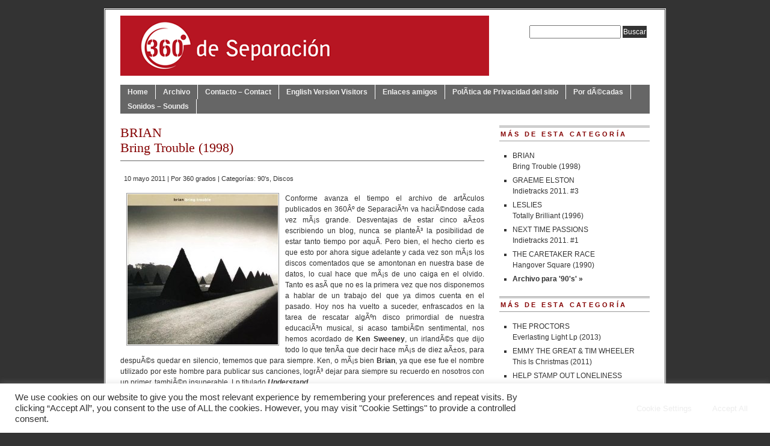

--- FILE ---
content_type: text/html; charset=UTF-8
request_url: http://madridmusic.com/360grados/?p=953
body_size: 13107
content:
<!DOCTYPE html PUBLIC "-//W3C//DTD XHTML 1.0 Transitional//EN" "http://www.w3.org/TR/xhtml1/DTD/xhtml1-transitional.dtd">
<html xmlns="http://www.w3.org/1999/xhtml" lang="es">
<head profile="http://gmpg.org/xfn/11">
<meta http-equiv="Content-Type" content="text/html; charset=UTF-8 " />
	<title>  BRIAN  Bring Trouble (1998) - 360Âº de SeparaciÃ³n</title>
<meta name="generator" content="WordPress 6.0.11" />
<!-- leave this for stats -->
  
<meta name='robots' content='max-image-preview:large' />
<link rel='dns-prefetch' href='//s.w.org' />
<link rel="alternate" type="application/rss+xml" title="360Âº de SeparaciÃ³n &raquo; Comentario BRIAN  Bring Trouble (1998) del feed" href="http://madridmusic.com/360grados/?feed=rss2&#038;p=953" />
<script type="text/javascript">
window._wpemojiSettings = {"baseUrl":"https:\/\/s.w.org\/images\/core\/emoji\/14.0.0\/72x72\/","ext":".png","svgUrl":"https:\/\/s.w.org\/images\/core\/emoji\/14.0.0\/svg\/","svgExt":".svg","source":{"concatemoji":"http:\/\/madridmusic.com\/360grados\/wp-includes\/js\/wp-emoji-release.min.js?ver=6.0.11"}};
/*! This file is auto-generated */
!function(e,a,t){var n,r,o,i=a.createElement("canvas"),p=i.getContext&&i.getContext("2d");function s(e,t){var a=String.fromCharCode,e=(p.clearRect(0,0,i.width,i.height),p.fillText(a.apply(this,e),0,0),i.toDataURL());return p.clearRect(0,0,i.width,i.height),p.fillText(a.apply(this,t),0,0),e===i.toDataURL()}function c(e){var t=a.createElement("script");t.src=e,t.defer=t.type="text/javascript",a.getElementsByTagName("head")[0].appendChild(t)}for(o=Array("flag","emoji"),t.supports={everything:!0,everythingExceptFlag:!0},r=0;r<o.length;r++)t.supports[o[r]]=function(e){if(!p||!p.fillText)return!1;switch(p.textBaseline="top",p.font="600 32px Arial",e){case"flag":return s([127987,65039,8205,9895,65039],[127987,65039,8203,9895,65039])?!1:!s([55356,56826,55356,56819],[55356,56826,8203,55356,56819])&&!s([55356,57332,56128,56423,56128,56418,56128,56421,56128,56430,56128,56423,56128,56447],[55356,57332,8203,56128,56423,8203,56128,56418,8203,56128,56421,8203,56128,56430,8203,56128,56423,8203,56128,56447]);case"emoji":return!s([129777,127995,8205,129778,127999],[129777,127995,8203,129778,127999])}return!1}(o[r]),t.supports.everything=t.supports.everything&&t.supports[o[r]],"flag"!==o[r]&&(t.supports.everythingExceptFlag=t.supports.everythingExceptFlag&&t.supports[o[r]]);t.supports.everythingExceptFlag=t.supports.everythingExceptFlag&&!t.supports.flag,t.DOMReady=!1,t.readyCallback=function(){t.DOMReady=!0},t.supports.everything||(n=function(){t.readyCallback()},a.addEventListener?(a.addEventListener("DOMContentLoaded",n,!1),e.addEventListener("load",n,!1)):(e.attachEvent("onload",n),a.attachEvent("onreadystatechange",function(){"complete"===a.readyState&&t.readyCallback()})),(e=t.source||{}).concatemoji?c(e.concatemoji):e.wpemoji&&e.twemoji&&(c(e.twemoji),c(e.wpemoji)))}(window,document,window._wpemojiSettings);
</script>
<style type="text/css">
img.wp-smiley,
img.emoji {
	display: inline !important;
	border: none !important;
	box-shadow: none !important;
	height: 1em !important;
	width: 1em !important;
	margin: 0 0.07em !important;
	vertical-align: -0.1em !important;
	background: none !important;
	padding: 0 !important;
}
</style>
	<link rel='stylesheet' id='wp-block-library-css'  href='http://madridmusic.com/360grados/wp-includes/css/dist/block-library/style.min.css?ver=6.0.11' type='text/css' media='all' />
<style id='global-styles-inline-css' type='text/css'>
body{--wp--preset--color--black: #000000;--wp--preset--color--cyan-bluish-gray: #abb8c3;--wp--preset--color--white: #ffffff;--wp--preset--color--pale-pink: #f78da7;--wp--preset--color--vivid-red: #cf2e2e;--wp--preset--color--luminous-vivid-orange: #ff6900;--wp--preset--color--luminous-vivid-amber: #fcb900;--wp--preset--color--light-green-cyan: #7bdcb5;--wp--preset--color--vivid-green-cyan: #00d084;--wp--preset--color--pale-cyan-blue: #8ed1fc;--wp--preset--color--vivid-cyan-blue: #0693e3;--wp--preset--color--vivid-purple: #9b51e0;--wp--preset--gradient--vivid-cyan-blue-to-vivid-purple: linear-gradient(135deg,rgba(6,147,227,1) 0%,rgb(155,81,224) 100%);--wp--preset--gradient--light-green-cyan-to-vivid-green-cyan: linear-gradient(135deg,rgb(122,220,180) 0%,rgb(0,208,130) 100%);--wp--preset--gradient--luminous-vivid-amber-to-luminous-vivid-orange: linear-gradient(135deg,rgba(252,185,0,1) 0%,rgba(255,105,0,1) 100%);--wp--preset--gradient--luminous-vivid-orange-to-vivid-red: linear-gradient(135deg,rgba(255,105,0,1) 0%,rgb(207,46,46) 100%);--wp--preset--gradient--very-light-gray-to-cyan-bluish-gray: linear-gradient(135deg,rgb(238,238,238) 0%,rgb(169,184,195) 100%);--wp--preset--gradient--cool-to-warm-spectrum: linear-gradient(135deg,rgb(74,234,220) 0%,rgb(151,120,209) 20%,rgb(207,42,186) 40%,rgb(238,44,130) 60%,rgb(251,105,98) 80%,rgb(254,248,76) 100%);--wp--preset--gradient--blush-light-purple: linear-gradient(135deg,rgb(255,206,236) 0%,rgb(152,150,240) 100%);--wp--preset--gradient--blush-bordeaux: linear-gradient(135deg,rgb(254,205,165) 0%,rgb(254,45,45) 50%,rgb(107,0,62) 100%);--wp--preset--gradient--luminous-dusk: linear-gradient(135deg,rgb(255,203,112) 0%,rgb(199,81,192) 50%,rgb(65,88,208) 100%);--wp--preset--gradient--pale-ocean: linear-gradient(135deg,rgb(255,245,203) 0%,rgb(182,227,212) 50%,rgb(51,167,181) 100%);--wp--preset--gradient--electric-grass: linear-gradient(135deg,rgb(202,248,128) 0%,rgb(113,206,126) 100%);--wp--preset--gradient--midnight: linear-gradient(135deg,rgb(2,3,129) 0%,rgb(40,116,252) 100%);--wp--preset--duotone--dark-grayscale: url('#wp-duotone-dark-grayscale');--wp--preset--duotone--grayscale: url('#wp-duotone-grayscale');--wp--preset--duotone--purple-yellow: url('#wp-duotone-purple-yellow');--wp--preset--duotone--blue-red: url('#wp-duotone-blue-red');--wp--preset--duotone--midnight: url('#wp-duotone-midnight');--wp--preset--duotone--magenta-yellow: url('#wp-duotone-magenta-yellow');--wp--preset--duotone--purple-green: url('#wp-duotone-purple-green');--wp--preset--duotone--blue-orange: url('#wp-duotone-blue-orange');--wp--preset--font-size--small: 13px;--wp--preset--font-size--medium: 20px;--wp--preset--font-size--large: 36px;--wp--preset--font-size--x-large: 42px;}.has-black-color{color: var(--wp--preset--color--black) !important;}.has-cyan-bluish-gray-color{color: var(--wp--preset--color--cyan-bluish-gray) !important;}.has-white-color{color: var(--wp--preset--color--white) !important;}.has-pale-pink-color{color: var(--wp--preset--color--pale-pink) !important;}.has-vivid-red-color{color: var(--wp--preset--color--vivid-red) !important;}.has-luminous-vivid-orange-color{color: var(--wp--preset--color--luminous-vivid-orange) !important;}.has-luminous-vivid-amber-color{color: var(--wp--preset--color--luminous-vivid-amber) !important;}.has-light-green-cyan-color{color: var(--wp--preset--color--light-green-cyan) !important;}.has-vivid-green-cyan-color{color: var(--wp--preset--color--vivid-green-cyan) !important;}.has-pale-cyan-blue-color{color: var(--wp--preset--color--pale-cyan-blue) !important;}.has-vivid-cyan-blue-color{color: var(--wp--preset--color--vivid-cyan-blue) !important;}.has-vivid-purple-color{color: var(--wp--preset--color--vivid-purple) !important;}.has-black-background-color{background-color: var(--wp--preset--color--black) !important;}.has-cyan-bluish-gray-background-color{background-color: var(--wp--preset--color--cyan-bluish-gray) !important;}.has-white-background-color{background-color: var(--wp--preset--color--white) !important;}.has-pale-pink-background-color{background-color: var(--wp--preset--color--pale-pink) !important;}.has-vivid-red-background-color{background-color: var(--wp--preset--color--vivid-red) !important;}.has-luminous-vivid-orange-background-color{background-color: var(--wp--preset--color--luminous-vivid-orange) !important;}.has-luminous-vivid-amber-background-color{background-color: var(--wp--preset--color--luminous-vivid-amber) !important;}.has-light-green-cyan-background-color{background-color: var(--wp--preset--color--light-green-cyan) !important;}.has-vivid-green-cyan-background-color{background-color: var(--wp--preset--color--vivid-green-cyan) !important;}.has-pale-cyan-blue-background-color{background-color: var(--wp--preset--color--pale-cyan-blue) !important;}.has-vivid-cyan-blue-background-color{background-color: var(--wp--preset--color--vivid-cyan-blue) !important;}.has-vivid-purple-background-color{background-color: var(--wp--preset--color--vivid-purple) !important;}.has-black-border-color{border-color: var(--wp--preset--color--black) !important;}.has-cyan-bluish-gray-border-color{border-color: var(--wp--preset--color--cyan-bluish-gray) !important;}.has-white-border-color{border-color: var(--wp--preset--color--white) !important;}.has-pale-pink-border-color{border-color: var(--wp--preset--color--pale-pink) !important;}.has-vivid-red-border-color{border-color: var(--wp--preset--color--vivid-red) !important;}.has-luminous-vivid-orange-border-color{border-color: var(--wp--preset--color--luminous-vivid-orange) !important;}.has-luminous-vivid-amber-border-color{border-color: var(--wp--preset--color--luminous-vivid-amber) !important;}.has-light-green-cyan-border-color{border-color: var(--wp--preset--color--light-green-cyan) !important;}.has-vivid-green-cyan-border-color{border-color: var(--wp--preset--color--vivid-green-cyan) !important;}.has-pale-cyan-blue-border-color{border-color: var(--wp--preset--color--pale-cyan-blue) !important;}.has-vivid-cyan-blue-border-color{border-color: var(--wp--preset--color--vivid-cyan-blue) !important;}.has-vivid-purple-border-color{border-color: var(--wp--preset--color--vivid-purple) !important;}.has-vivid-cyan-blue-to-vivid-purple-gradient-background{background: var(--wp--preset--gradient--vivid-cyan-blue-to-vivid-purple) !important;}.has-light-green-cyan-to-vivid-green-cyan-gradient-background{background: var(--wp--preset--gradient--light-green-cyan-to-vivid-green-cyan) !important;}.has-luminous-vivid-amber-to-luminous-vivid-orange-gradient-background{background: var(--wp--preset--gradient--luminous-vivid-amber-to-luminous-vivid-orange) !important;}.has-luminous-vivid-orange-to-vivid-red-gradient-background{background: var(--wp--preset--gradient--luminous-vivid-orange-to-vivid-red) !important;}.has-very-light-gray-to-cyan-bluish-gray-gradient-background{background: var(--wp--preset--gradient--very-light-gray-to-cyan-bluish-gray) !important;}.has-cool-to-warm-spectrum-gradient-background{background: var(--wp--preset--gradient--cool-to-warm-spectrum) !important;}.has-blush-light-purple-gradient-background{background: var(--wp--preset--gradient--blush-light-purple) !important;}.has-blush-bordeaux-gradient-background{background: var(--wp--preset--gradient--blush-bordeaux) !important;}.has-luminous-dusk-gradient-background{background: var(--wp--preset--gradient--luminous-dusk) !important;}.has-pale-ocean-gradient-background{background: var(--wp--preset--gradient--pale-ocean) !important;}.has-electric-grass-gradient-background{background: var(--wp--preset--gradient--electric-grass) !important;}.has-midnight-gradient-background{background: var(--wp--preset--gradient--midnight) !important;}.has-small-font-size{font-size: var(--wp--preset--font-size--small) !important;}.has-medium-font-size{font-size: var(--wp--preset--font-size--medium) !important;}.has-large-font-size{font-size: var(--wp--preset--font-size--large) !important;}.has-x-large-font-size{font-size: var(--wp--preset--font-size--x-large) !important;}
</style>
<link rel='stylesheet' id='cookie-law-info-css'  href='http://madridmusic.com/360grados/wp-content/plugins/cookie-law-info/public/css/cookie-law-info-public.css?ver=2.1.2' type='text/css' media='all' />
<link rel='stylesheet' id='cookie-law-info-gdpr-css'  href='http://madridmusic.com/360grados/wp-content/plugins/cookie-law-info/public/css/cookie-law-info-gdpr.css?ver=2.1.2' type='text/css' media='all' />
<script type='text/javascript' src='http://madridmusic.com/360grados/wp-includes/js/jquery/jquery.min.js?ver=3.6.0' id='jquery-core-js'></script>
<script type='text/javascript' src='http://madridmusic.com/360grados/wp-includes/js/jquery/jquery-migrate.min.js?ver=3.3.2' id='jquery-migrate-js'></script>
<script type='text/javascript' id='cookie-law-info-js-extra'>
/* <![CDATA[ */
var Cli_Data = {"nn_cookie_ids":[],"cookielist":[],"non_necessary_cookies":[],"ccpaEnabled":"","ccpaRegionBased":"","ccpaBarEnabled":"","strictlyEnabled":["necessary","obligatoire"],"ccpaType":"gdpr","js_blocking":"","custom_integration":"","triggerDomRefresh":"","secure_cookies":""};
var cli_cookiebar_settings = {"animate_speed_hide":"500","animate_speed_show":"500","background":"#FFF","border":"#b1a6a6c2","border_on":"","button_1_button_colour":"#61a229","button_1_button_hover":"#4e8221","button_1_link_colour":"#fff","button_1_as_button":"1","button_1_new_win":"","button_2_button_colour":"#333","button_2_button_hover":"#292929","button_2_link_colour":"#444","button_2_as_button":"","button_2_hidebar":"","button_3_button_colour":"#dedfe0","button_3_button_hover":"#b2b2b3","button_3_link_colour":"#333333","button_3_as_button":"1","button_3_new_win":"","button_4_button_colour":"#dedfe0","button_4_button_hover":"#b2b2b3","button_4_link_colour":"#333333","button_4_as_button":"1","button_7_button_colour":"#61a229","button_7_button_hover":"#4e8221","button_7_link_colour":"#fff","button_7_as_button":"1","button_7_new_win":"","font_family":"inherit","header_fix":"","notify_animate_hide":"1","notify_animate_show":"","notify_div_id":"#cookie-law-info-bar","notify_position_horizontal":"right","notify_position_vertical":"bottom","scroll_close":"","scroll_close_reload":"","accept_close_reload":"","reject_close_reload":"","showagain_tab":"","showagain_background":"#fff","showagain_border":"#000","showagain_div_id":"#cookie-law-info-again","showagain_x_position":"100px","text":"#333333","show_once_yn":"","show_once":"10000","logging_on":"","as_popup":"","popup_overlay":"1","bar_heading_text":"","cookie_bar_as":"banner","popup_showagain_position":"bottom-right","widget_position":"left"};
var log_object = {"ajax_url":"http:\/\/madridmusic.com\/360grados\/wp-admin\/admin-ajax.php"};
/* ]]> */
</script>
<script type='text/javascript' src='http://madridmusic.com/360grados/wp-content/plugins/cookie-law-info/public/js/cookie-law-info-public.js?ver=2.1.2' id='cookie-law-info-js'></script>
<link rel="https://api.w.org/" href="http://madridmusic.com/360grados/index.php?rest_route=/" /><link rel="alternate" type="application/json" href="http://madridmusic.com/360grados/index.php?rest_route=/wp/v2/posts/953" /><link rel="EditURI" type="application/rsd+xml" title="RSD" href="http://madridmusic.com/360grados/xmlrpc.php?rsd" />
<link rel="wlwmanifest" type="application/wlwmanifest+xml" href="http://madridmusic.com/360grados/wp-includes/wlwmanifest.xml" /> 
<meta name="generator" content="WordPress 6.0.11" />
<link rel="canonical" href="http://madridmusic.com/360grados/?p=953" />
<link rel='shortlink' href='http://madridmusic.com/360grados/?p=953' />
<link rel="alternate" type="application/json+oembed" href="http://madridmusic.com/360grados/index.php?rest_route=%2Foembed%2F1.0%2Fembed&#038;url=http%3A%2F%2Fmadridmusic.com%2F360grados%2F%3Fp%3D953" />
<link rel="alternate" type="text/xml+oembed" href="http://madridmusic.com/360grados/index.php?rest_route=%2Foembed%2F1.0%2Fembed&#038;url=http%3A%2F%2Fmadridmusic.com%2F360grados%2F%3Fp%3D953&#038;format=xml" />

<!-- BEGIN recaptcha, injected by plugin wp-recaptcha-integration  -->

<!-- END recaptcha -->
  

<link rel="stylesheet" href="http://madridmusic.com/360grados/wp-content/themes/PRiNZ_BranfordMagazine_latest/branfordmagazine/style.css"type="text/css" media="screen" />
<link rel="stylesheet" href="http://madridmusic.com/360grados/wp-content/themes/PRiNZ_BranfordMagazine_latest/branfordmagazine/styles/nav.css" type="text/css" media="screen" />
<link rel="stylesheet" href="http://madridmusic.com/360grados/wp-content/themes/PRiNZ_BranfordMagazine_latest/branfordmagazine/styles/plugins.css" type="text/css" media="screen" />
<link rel="stylesheet" href="http://madridmusic.com/360grados/wp-content/themes/PRiNZ_BranfordMagazine_latest/branfordmagazine/styles/template-style.css" type="text/css" media="screen" />
<link rel="stylesheet" href="http://madridmusic.com/360grados/wp-content/themes/PRiNZ_BranfordMagazine_latest/branfordmagazine/styles/print.css" type="text/css" media="print" />
<link rel="stylesheet" href="http://madridmusic.com/360grados/wp-content/themes/PRiNZ_BranfordMagazine_latest/branfordmagazine/styles/ui.tabs.css" type="text/css" media="screen" />
  
<script type="text/javascript" src="http://madridmusic.com/360grados/wp-content/themes/PRiNZ_BranfordMagazine_latest/branfordmagazine/js/jquery-1.2.2.pack.js"></script>
<script type="text/javascript" src="http://madridmusic.com/360grados/wp-content/themes/PRiNZ_BranfordMagazine_latest/branfordmagazine/js/dropdowns.js"></script>
<script type="text/javascript" src="http://madridmusic.com/360grados/wp-content/themes/PRiNZ_BranfordMagazine_latest/branfordmagazine/js/ui.tabs.pack.js"></script>
<script type="text/javascript">
          var $j = jQuery.noConflict();
			$j(function() {
			$j('#container-4 ul').tabs({ fxFade: true, fxSpeed: 'fast' });
			$j('#container-11 ul').tabs({ event: 'mouseover' }).find('a').click(function() {
			return false;
			});
				});
</script>
          

<link rel="alternate" type="application/rss+xml" title="360Âº de SeparaciÃ³n RSS Feed" href="http://madridmusic.com/360grados/?feed=rss2" />
<link rel="pingback" href="http://madridmusic.com/360grados/xmlrpc.php" />
</head>
<body>
<div id="page" class="clearfloat">
<div class="clearfloat">
  <div id="branding" class="left" onclick="location.href='http://madridmusic.com/360grados';" style="cursor: pointer;">
    <div class="blogtitle" ><a href="http://madridmusic.com/360grados/">
            </a></div>
    <div class="description">
          </div>
  </div>
  <div class="right">
    <form method="get" id="searchform" action="http://madridmusic.com/360grados/">
<div><input type="text" value="" name="s" id="s" />
<input type="submit" id="searchsubmit" value="Buscar" class="button" />
</div>
</form>
  </div>
</div>
<ul id="nav" class="clearfloat">
  <li><a href="http://madridmusic.com/360grados/" class="on">Home</a></li>
  <li class="page_item page-item-152"><a href="http://madridmusic.com/360grados/?page_id=152">Archivo</a></li>
<li class="page_item page-item-9"><a href="http://madridmusic.com/360grados/?page_id=9">Contacto &#8211; Contact</a></li>
<li class="page_item page-item-45"><a href="http://madridmusic.com/360grados/?page_id=45">English Version Visitors</a></li>
<li class="page_item page-item-153"><a href="http://madridmusic.com/360grados/?page_id=153">Enlaces amigos</a></li>
<li class="page_item page-item-1444"><a href="http://madridmusic.com/360grados/?page_id=1444">PolÃ­tica de Privacidad del sitio</a></li>
<li class="page_item page-item-154"><a href="http://madridmusic.com/360grados/?page_id=154">Por dÃ©cadas</a></li>
<li class="page_item page-item-10"><a href="http://madridmusic.com/360grados/?page_id=10">Sonidos &#8211; Sounds</a></li>
</ul>

<div id="content">
    <div class="post" id="post-953">
    <h2>

      BRIAN <br> Bring Trouble (1998)    </h2>
    <small>10 mayo 2011 | Por <a href="http://madridmusic.com/360grados/?author=1" title="Entradas de 360 grados" rel="author">360 grados</a> | Categor&iacute;as:    <a href="http://madridmusic.com/360grados/?cat=7" rel="category">90's</a>, <a href="http://madridmusic.com/360grados/?cat=4" rel="category">Discos</a>	
    </small>
    <div class="entry">
       <p><img class="alignleft" style="float: left; margin: 0px 10px;" src="http://www.madridmusic.com/360grados/wp-content/images/brian_bring.jpg" alt="" width="250" height="250" />Conforme avanza el tiempo el archivo de artÃ­culos publicados en 360Âº de SeparaciÃ³n va haciÃ©ndose cada vez mÃ¡s grande. Desventajas de estar cinco aÃ±os escribiendo un blog, nunca se planteÃ³ la posibilidad de estar tanto tiempo por aquÃ­. Pero bien, el hecho cierto es que esto por ahora sigue adelante y cada vez son mÃ¡s los discos comentados que se amontonan en nuestra base de datos, lo cual hace que mÃ¡s de uno caiga en el olvido. Tanto es asÃ­ que no es la primera vez que nos disponemos a hablar de un trabajo del que ya dimos cuenta en el pasado. Hoy nos ha vuelto a suceder, enfrascados en la tarea de rescatar algÃºn disco primordial de nuestra educaciÃ³n musical, si acaso tambiÃ©n sentimental, nos hemos acordado de <strong>Ken Sweeney</strong>, un irlandÃ©s que dijo todo lo que tenÃ­a que decir hace mÃ¡s de diez aÃ±os, para despuÃ©s quedar en silencio, tememos que para siempre. Ken, o mÃ¡s bien <strong><a href="http://www.myspace.com/brianonemanband">Brian</a></strong>, ya que ese fue el nombre utilizado por este hombre para publicar sus canciones, logrÃ³ dejar para siempre su recuerdo en nosotros con un primer, tambiÃ©n insuperable, Lp titulado <strong><em>Understand</em></strong>.</p>
<p>Hoy querÃ­amos hablaros un poco de aquel maravilloso <strong><em>Understand</em></strong>, un Lp repleto de Pop de mÃ¡xima afecciÃ³n emocional, Ã­ntimo y resignadamente melancÃ³lico, donde el sentimiento de derrota siempre parecÃ­a triunfar. Sin embargo no es posible hacerlo, despuÃ©s de echarle un vistazo a nuestro archivo de artÃ­culos antiguos hemos caÃ­do en la cuenta de que uno de los primeros protagonistas del 360Âº de SeparaciÃ³n hace un lustro fue Brian con su <strong><em>Understand</em></strong>. En realidad es lÃ³gico, este blog no tendrÃ­a sentido sin nuestros discos favoritos y el primer trabajo largo de Ken Sweeney sin duda es uno de esos discos primordiales en nuestra discoteca.</p>
<p>Vista la imposibilidad de hablar del disco que querÃ­amosÂ (es un decir, porque el disco bien merece un par de revisiones con cinco aÃ±os de diferencia entre ambas), lo hemos tenido claro, <strong><em>Bring Trouble</em></strong>, el segundo trabajo de Brian, tambiÃ©n merece ser descubierto por aquellos que todavÃ­a no lo hayan escuchado. Aunque antes de entrar enÂ este trabajo,Â merecerÃ­a la pena hacer un comentario de las circunstancias que rodearon su creaciÃ³n, ya que <strong><em>Bring Trouble</em></strong> nace tras un bloqueo compositivo, una serie de mudanzas y cambios de ocupaciÃ³n que llevaron a Ken Sweeney a necesitar casi seis aÃ±os para dar continuidad a <strong><em>Understand</em></strong>.</p>
<p>Todo ese tiempo llevÃ³ a que aquellos que estÃ¡bamos familiarizados con la carrera de Brian nos viÃ©ramos sorprendidos por <strong><em>Bring Trouble</em></strong>, un disco que quizÃ¡s de manera errÃ³nea se emparentÃ³ de manera demasiado clara con el sonido de Ian Broudie y sus <strong><a href="http://www.myspace.com/lightningseeds">Lightning Seeds</a></strong>. Aunque para ser francos, el aire (que no inspiraciÃ³n) a la mÃºsica de Ian Broudie se aprecia en unas cuantas de las canciones de este segundo trabajo de Brian. Basta comenzar su escucha, con <em>We Close 1-2</em>, para darnos cuenta de por quÃ© la crÃ­tica se empeÃ±Ã³, vapuleando en ocasiones a Ken Sweeney, enÂ relacionar a ambos artistas. Las semejanzas (el tono de voz de Sweeney recuerda al de Broudie) existentes son innegables, pero aÃºn asÃ­ el espÃ­ritu de la mÃºsica de Brian, ese irresistible aire melancÃ³lico, permanece inalterado. MelÃ³dicamente <em>We Close 1-2</em> invita al optimismo, ya que nos encontramos con un gran tema. <em>Turn Your Lights On</em> y <em>This Kitchen 5am</em> continÃºan transitando por el camino marcado por el tema que les precede. Ken parece decidido a darle un impulso a la, hasta ahora, lÃ¡nguida mÃºsica de Brian. Ambos temas se muestran arrebatadores, especialmente <em>This Kitchen 5am</em>, que comienza de modo tÃ­mido para terminar marcÃ¡ndose unÂ estupendo crescendoÂ que remata el que probablemente es el mejor estribillo de todo el disco.<br />
<em>Light Years</em> parece que devuelve todo a la normalidad, la tristeza nos invade. El brillo que <strong><em>Bring Trouble</em></strong> ha manifestado hasta ahora pierde fuerza, sin embargo no hay vuelta atrÃ¡s. <strong><em>Understand</em></strong> pertenece al pasado y <em>Light Years</em> es fruto de su tiempo, llama la atenciÃ³n la caja de ritmo, que marca camino hacia lo etÃ©reo. La letra, ya nos habÃ­amos dado cuenta, confirma la presencia de elementos tales como viento, sol, tierra, campoâ€¦y las estrellas, que aparecen repetidamente en casi todos los temas. Ken Sweeney mÃ¡s tarde explicarÃ¡ que todo ello se debe a su reciente vuelta desde Londres a un pequeÃ±o pueblo de su Irlanda natal, hecho que le llevarÃ¡ a redescubrir el firmamento en (segÃºn sus propias palabras) los claros cielos irlandeses. <em>On a Roll</em> pudo ser un hit, lÃ¡stima que <strong><a href="http://www.setantarecords.com/php/main.php">Setanta</a></strong> no pudiera potenciar adecuadamente <strong><em>Bring Trouble</em></strong>, mientras que <em>Getting Meaner</em> satisfarÃ¡ a aquellos que sienten algo de nostalgia por el anterior sonido de Brian. Para estos <em>Getting Meaner</em> deberÃ­a ser la mejor pieza del conjunto, ya que en absoluto desentonarÃ­a formando parte de <strong><em>Understand</em></strong>. <em>Right Through Tuesday</em> y <em>Bring Trouble</em> merecen comentario aparte, ambos aparecen juntos y son los dos temas mÃ¡s extensos de todo el disco. TambiÃ©n probablemente resulten los mÃ¡s difÃ­ciles, Ken Sweeney arriesga embarcÃ¡ndose en piezas que requieren de cierta voluntad por parte del oyente para lograr la total conexiÃ³n. <em>Right Through Tuesday</em> aÃºn cuenta con una estupenda melodÃ­a, pero el caso de <em>Bring Trouble</em> es distinto, apostando por lo ambiental y acercÃ¡ndose a una pirueta estilÃ­stica como la que <strong><a href="http://www.myspace.com/blueboysarahrecs">Blueboy </a></strong>realizaron con <em>Nimbus</em>, incluso con <em>Hit</em>. A <em>Wherever Weâ€™re Going</em> le corresponde la labor de cerrar este segundo trabajo de Brian, encontrÃ¡ndonos con el broche perfecto, la mÃ¡s desnuda de todas las composiciones aquÃ­ presentes.</p>
<p>No vamos a decir que <strong><em>Bring Trouble</em></strong> sea un disco comparable con <strong><em>Understand</em></strong>, estÃ¡n a aÃ±os luz, entre otras cosas por su sonido, manifiestamente distinto. Pero lo que es cierto es que el genio, porque realmente lo tuvo, de Ken Sweeney puede apreciarse en cualquiera de los dos trabajos largos del irlandes como Brian. AsÃ­ pues, si aÃºn no has tenido el gusto de escuchar a este hombre y te tropiezas con <strong><em>Bring Trouble</em></strong> (publicado en Setanta Records), no lo dudes ni por un segundo. En una muy reciente entrevista Ken Sweeney confesaba que seguÃ­a teniendo guardadas algunas de las canciones que iban formar parte de su tercer Lp y que sÃ³lo buscaba encontrar el tiempo necesario para reactivar su carrera musical, esperemos que algÃºn dÃ­a lo consiga.</p>
<b> </b>

          </div>
    
  </div>
  <!-- You can start editing here. -->
<h3 id="comments">
  2 comments  <br />
  <a href="#respond" title="Deja un comentario">
  Deja un comentario  &raquo;</a></h3>
<ol class="commentlist">
    <li class="alt" id="comment-18217"> <small class="commentmetadata">
    maiusss        <a href="#comment-18217" title="">
    agosto 8th, 2011        7:05 pm    </a>
        :</small>
        <p>pues me quedo con Understand y por mucho</p>
  </li>
      <li id="comment-18218"> <small class="commentmetadata">
    360 grados        <a href="#comment-18218" title="">
    agosto 8th, 2011        7:12 pm    </a>
        :</small>
        <p>Yo me quedo con todo 🙂</p>
<p>Saludos,<br />
Manuel Soleado</p>
  </li>
    </ol>
<h3 id="respond">
  Deja un comentario</h3>
<form action="http://madridmusic.com/360grados/wp-comments-post.php" method="post" id="commentform">
    <p>
    <input type="text" name="author" id="author" value="" size="22" tabindex="1" />
    <label for="author"><small>
    Name    (required)    </small></label>
  </p>
  <p>
    <input type="text" name="email" id="email" value="" size="22" tabindex="2" />
    <label for="email"><small>
    Mail (will not be published)    (required)    </small></label>
  </p>
  <p>
    <input type="text" name="url" id="url" value="" size="22" tabindex="3" />
    <label for="url"><small>
    Website    </small></label>
  </p>
    <p>
    <textarea name="comment" id="comment" cols="100%" rows="10" tabindex="4"></textarea>
  </p>
  <p>
    <input name="submit" class="button" type="submit" id="submit" tabindex="5" value="Enviar comentario" />
    <input type="hidden" name="comment_post_ID" value="953" />
  </p>
  <p style="display: none;"><input type="hidden" id="akismet_comment_nonce" name="akismet_comment_nonce" value="34f4faa32e" /></p><p style="display: none !important;"><label>&#916;<textarea name="ak_hp_textarea" cols="45" rows="8" maxlength="100"></textarea></label><input type="hidden" id="ak_js_1" name="ak_js" value="229"/><script>document.getElementById( "ak_js_1" ).setAttribute( "value", ( new Date() ).getTime() );</script></p></form>
  


</div>
<div id="sidebar">
  <ul id="sidelist">
          
        <li>
      <h2>M&aacute;s de esta categor&iacute;a</h2>
      <ul class="bullets">
                <li><a href="http://madridmusic.com/360grados/?p=953">
          BRIAN <br> Bring Trouble (1998)          </a></li>
                <li><a href="http://madridmusic.com/360grados/?p=935">
          GRAEME ELSTON <br> Indietracks 2011. #3          </a></li>
                <li><a href="http://madridmusic.com/360grados/?p=932">
          LESLIES <br>Totally Brilliant (1996)          </a></li>
                <li><a href="http://madridmusic.com/360grados/?p=916">
          NEXT TIME PASSIONS <br> Indietracks 2011. #1          </a></li>
                <li><a href="http://madridmusic.com/360grados/?p=906">
          THE CARETAKER RACE <br> Hangover Square (1990)          </a></li>
        
<li><strong><a href="http://madridmusic.com/360grados/?cat=7" title="View all posts filed under 90's">Archivo para '90's' &raquo;</a></strong></li>
      </ul>
    </li>
        <li>
      <h2>M&aacute;s de esta categor&iacute;a</h2>
      <ul class="bullets">
                <li><a href="http://madridmusic.com/360grados/?p=1404">
          THE PROCTORS </BR> Everlasting Light Lp (2013)          </a></li>
                <li><a href="http://madridmusic.com/360grados/?p=1284">
          EMMY THE GREAT &#038; TIM WHEELER <br> This Is Christmas (2011)          </a></li>
                <li><a href="http://madridmusic.com/360grados/?p=1199">
          HELP STAMP OUT LONELINESS <BR> s/t (2011)          </a></li>
                <li><a href="http://madridmusic.com/360grados/?p=953">
          BRIAN <br> Bring Trouble (1998)          </a></li>
                <li><a href="http://madridmusic.com/360grados/?p=932">
          LESLIES <br>Totally Brilliant (1996)          </a></li>
        
<li><strong><a href="http://madridmusic.com/360grados/?cat=4" title="View all posts filed under Discos">Archivo para 'Discos' &raquo;</a></strong></li>
      </ul>
    </li>
            <li>
      <h3>Categor&iacute;as</h3>
      <ul class="subnav">
       	<li class="cat-item cat-item-6"><a href="http://madridmusic.com/360grados/?cat=6">00&#039;s</a>
</li>
	<li class="cat-item cat-item-8"><a href="http://madridmusic.com/360grados/?cat=8">80&#039;s</a>
</li>
	<li class="cat-item cat-item-7"><a href="http://madridmusic.com/360grados/?cat=7">90&#039;s</a>
</li>
	<li class="cat-item cat-item-24"><a href="http://madridmusic.com/360grados/?cat=24">AntÃ­podas</a>
</li>
	<li class="cat-item cat-item-22"><a href="http://madridmusic.com/360grados/?cat=22">Australia</a>
</li>
	<li class="cat-item cat-item-11"><a href="http://madridmusic.com/360grados/?cat=11">Bla Bla Bla</a>
</li>
	<li class="cat-item cat-item-15"><a href="http://madridmusic.com/360grados/?cat=15">Chollos y Compras</a>
</li>
	<li class="cat-item cat-item-16"><a href="http://madridmusic.com/360grados/?cat=16">Comentarios</a>
</li>
	<li class="cat-item cat-item-23"><a href="http://madridmusic.com/360grados/?cat=23">Demos</a>
</li>
	<li class="cat-item cat-item-4"><a href="http://madridmusic.com/360grados/?cat=4">Discos</a>
</li>
	<li class="cat-item cat-item-21"><a href="http://madridmusic.com/360grados/?cat=21">Fanzines &#8211; Ezines</a>
</li>
	<li class="cat-item cat-item-14"><a href="http://madridmusic.com/360grados/?cat=14">Formato PequeÃ±o</a>
</li>
	<li class="cat-item cat-item-1"><a href="http://madridmusic.com/360grados/?cat=1">Generales</a>
</li>
	<li class="cat-item cat-item-3"><a href="http://madridmusic.com/360grados/?cat=3">Grupos</a>
</li>
	<li class="cat-item cat-item-13"><a href="http://madridmusic.com/360grados/?cat=13">Indecisiones</a>
</li>
	<li class="cat-item cat-item-17"><a href="http://madridmusic.com/360grados/?cat=17">Indietracks</a>
</li>
	<li class="cat-item cat-item-19"><a href="http://madridmusic.com/360grados/?cat=19">Listas</a>
</li>
	<li class="cat-item cat-item-10"><a href="http://madridmusic.com/360grados/?cat=10">Novedades</a>
</li>
	<li class="cat-item cat-item-20"><a href="http://madridmusic.com/360grados/?cat=20">Pop AsiÃ¡tico</a>
</li>
	<li class="cat-item cat-item-9"><a href="http://madridmusic.com/360grados/?cat=9">Pop EspaÃ±ol</a>
</li>
	<li class="cat-item cat-item-5"><a href="http://madridmusic.com/360grados/?cat=5">Pop NÃ³rdico</a>
</li>
	<li class="cat-item cat-item-18"><a href="http://madridmusic.com/360grados/?cat=18">Videos</a>
</li>
      </ul>
    </li>



<li>
      <h3>Recomendaciones</h3>
      <!-- I placed this advert here only to not let this place empty. You can remove or change it as you like -->
<script src="http://www.madridmusic.com/360grados/wp-content/themes/PRiNZ_BranfordMagazine_latest/branfordmagazine/js/robapaginas.js"></script>

        
  <script type="text/javascript"><!--
google_ad_client = "pub-1795710037397734";
/* soledao250x250, creado 28/06/08 */
google_ad_slot = "8994885719";
google_ad_width = 250;
google_ad_height = 250;
//-->
</script>
<script type="text/javascript"
src="http://pagead2.googlesyndication.com/pagead/show_ads.js">
</script></li>
   
    <li>
      <h3>Archivo por meses</h3>
      	<a href='http://madridmusic.com/360grados/?m=201505'>mayo 2015</a>
	<a href='http://madridmusic.com/360grados/?m=201411'>noviembre 2014</a>
	<a href='http://madridmusic.com/360grados/?m=201310'>octubre 2013</a>
	<a href='http://madridmusic.com/360grados/?m=201309'>septiembre 2013</a>
	<a href='http://madridmusic.com/360grados/?m=201307'>julio 2013</a>
	<a href='http://madridmusic.com/360grados/?m=201306'>junio 2013</a>
	<a href='http://madridmusic.com/360grados/?m=201303'>marzo 2013</a>
	<a href='http://madridmusic.com/360grados/?m=201210'>octubre 2012</a>
	<a href='http://madridmusic.com/360grados/?m=201203'>marzo 2012</a>
	<a href='http://madridmusic.com/360grados/?m=201202'>febrero 2012</a>
	<a href='http://madridmusic.com/360grados/?m=201201'>enero 2012</a>
	<a href='http://madridmusic.com/360grados/?m=201109'>septiembre 2011</a>
	<a href='http://madridmusic.com/360grados/?m=201108'>agosto 2011</a>
	<a href='http://madridmusic.com/360grados/?m=201107'>julio 2011</a>
	<a href='http://madridmusic.com/360grados/?m=201106'>junio 2011</a>
	<a href='http://madridmusic.com/360grados/?m=201105'>mayo 2011</a>
	<a href='http://madridmusic.com/360grados/?m=201104'>abril 2011</a>
	<a href='http://madridmusic.com/360grados/?m=201103'>marzo 2011</a>
	<a href='http://madridmusic.com/360grados/?m=201102'>febrero 2011</a>
	<a href='http://madridmusic.com/360grados/?m=201101'>enero 2011</a>
	<a href='http://madridmusic.com/360grados/?m=201012'>diciembre 2010</a>
	<a href='http://madridmusic.com/360grados/?m=201011'>noviembre 2010</a>
	<a href='http://madridmusic.com/360grados/?m=201010'>octubre 2010</a>
	<a href='http://madridmusic.com/360grados/?m=201009'>septiembre 2010</a>
	<a href='http://madridmusic.com/360grados/?m=201008'>agosto 2010</a>
	<a href='http://madridmusic.com/360grados/?m=201007'>julio 2010</a>
	<a href='http://madridmusic.com/360grados/?m=201006'>junio 2010</a>
	<a href='http://madridmusic.com/360grados/?m=201005'>mayo 2010</a>
	<a href='http://madridmusic.com/360grados/?m=201004'>abril 2010</a>
	<a href='http://madridmusic.com/360grados/?m=201003'>marzo 2010</a>
	<a href='http://madridmusic.com/360grados/?m=201002'>febrero 2010</a>
	<a href='http://madridmusic.com/360grados/?m=201001'>enero 2010</a>
	<a href='http://madridmusic.com/360grados/?m=200912'>diciembre 2009</a>
	<a href='http://madridmusic.com/360grados/?m=200911'>noviembre 2009</a>
	<a href='http://madridmusic.com/360grados/?m=200910'>octubre 2009</a>
	<a href='http://madridmusic.com/360grados/?m=200909'>septiembre 2009</a>
	<a href='http://madridmusic.com/360grados/?m=200908'>agosto 2009</a>
	<a href='http://madridmusic.com/360grados/?m=200907'>julio 2009</a>
	<a href='http://madridmusic.com/360grados/?m=200906'>junio 2009</a>
	<a href='http://madridmusic.com/360grados/?m=200905'>mayo 2009</a>
	<a href='http://madridmusic.com/360grados/?m=200904'>abril 2009</a>
	<a href='http://madridmusic.com/360grados/?m=200903'>marzo 2009</a>
	<a href='http://madridmusic.com/360grados/?m=200902'>febrero 2009</a>
	<a href='http://madridmusic.com/360grados/?m=200901'>enero 2009</a>
	<a href='http://madridmusic.com/360grados/?m=200812'>diciembre 2008</a>
	<a href='http://madridmusic.com/360grados/?m=200811'>noviembre 2008</a>
	<a href='http://madridmusic.com/360grados/?m=200810'>octubre 2008</a>
	<a href='http://madridmusic.com/360grados/?m=200809'>septiembre 2008</a>
	<a href='http://madridmusic.com/360grados/?m=200808'>agosto 2008</a>
	<a href='http://madridmusic.com/360grados/?m=200807'>julio 2008</a>
	<a href='http://madridmusic.com/360grados/?m=200806'>junio 2008</a>
	<a href='http://madridmusic.com/360grados/?m=200805'>mayo 2008</a>
	<a href='http://madridmusic.com/360grados/?m=200804'>abril 2008</a>
	<a href='http://madridmusic.com/360grados/?m=200803'>marzo 2008</a>
	<a href='http://madridmusic.com/360grados/?m=200802'>febrero 2008</a>
	<a href='http://madridmusic.com/360grados/?m=200801'>enero 2008</a>
	<a href='http://madridmusic.com/360grados/?m=200712'>diciembre 2007</a>
	<a href='http://madridmusic.com/360grados/?m=200711'>noviembre 2007</a>
	<a href='http://madridmusic.com/360grados/?m=200710'>octubre 2007</a>
	<a href='http://madridmusic.com/360grados/?m=200709'>septiembre 2007</a>
	<a href='http://madridmusic.com/360grados/?m=200708'>agosto 2007</a>
	<a href='http://madridmusic.com/360grados/?m=200707'>julio 2007</a>
	<a href='http://madridmusic.com/360grados/?m=200706'>junio 2007</a>
	<a href='http://madridmusic.com/360grados/?m=200705'>mayo 2007</a>
	<a href='http://madridmusic.com/360grados/?m=200704'>abril 2007</a>
	<a href='http://madridmusic.com/360grados/?m=200703'>marzo 2007</a>
	<a href='http://madridmusic.com/360grados/?m=200702'>febrero 2007</a>
	<a href='http://madridmusic.com/360grados/?m=200701'>enero 2007</a>
	<a href='http://madridmusic.com/360grados/?m=200612'>diciembre 2006</a>
	<a href='http://madridmusic.com/360grados/?m=200611'>noviembre 2006</a>
	<a href='http://madridmusic.com/360grados/?m=200610'>octubre 2006</a>
	<a href='http://madridmusic.com/360grados/?m=200609'>septiembre 2006</a>
	<a href='http://madridmusic.com/360grados/?m=200608'>agosto 2006</a>
	<a href='http://madridmusic.com/360grados/?m=200607'>julio 2006</a>
	<a href='http://madridmusic.com/360grados/?m=200606'>junio 2006</a>
	<a href='http://madridmusic.com/360grados/?m=200605'>mayo 2006</a>
	<a href='http://madridmusic.com/360grados/?m=200604'>abril 2006</a>
    </li>
    <li>
      <h3>Suscripciones</h3>
      <ul class="feed">
        <li><a href="http://madridmusic.com/360grados/?feed=rss2">Entradas (RSS)</a></li>
        <li><a href="http://madridmusic.com/360grados/?feed=comments-rss2">Comentarios RSS)</a></li>
      </ul>
    </li>
    <li>
      <h3>Quien escribe</h3>
      <ul class="bullets noborder">
        <li><a href="http://madridmusic.com/360grados/?author=1" title="Entradas de 360 grados">360 grados</a></li>      


<script type="text/javascript">
var gaJsHost = (("https:" == document.location.protocol) ? "https://ssl." : "http://www.");
document.write(unescape("%3Cscript src='" + gaJsHost + "google-analytics.com/ga.js' type='text/javascript'%3E%3C/script%3E"));
</script>
<script type="text/javascript">
var pageTracker = _gat._getTracker("UA-5551061-1");
pageTracker._trackPageview();
</script>


</ul>
    </li>
    </ul>

  <!--END SIDELIST-->
</div>
<!--END SIDEBAR--></div> 
<div id="footer"> 
  <!--googleoff: all--><div id="cookie-law-info-bar" data-nosnippet="true"><span><div class="cli-bar-container cli-style-v2"><div class="cli-bar-message">We use cookies on our website to give you the most relevant experience by remembering your preferences and repeat visits. By clicking “Accept All”, you consent to the use of ALL the cookies. However, you may visit "Cookie Settings" to provide a controlled consent.</div><div class="cli-bar-btn_container"><a role='button' class="medium cli-plugin-button cli-plugin-main-button cli_settings_button" style="margin:0px 5px 0px 0px">Cookie Settings</a><a id="wt-cli-accept-all-btn" role='button' data-cli_action="accept_all" class="wt-cli-element medium cli-plugin-button wt-cli-accept-all-btn cookie_action_close_header cli_action_button">Accept All</a></div></div></span></div><div id="cookie-law-info-again" data-nosnippet="true"><span id="cookie_hdr_showagain">Manage consent</span></div><div class="cli-modal" data-nosnippet="true" id="cliSettingsPopup" tabindex="-1" role="dialog" aria-labelledby="cliSettingsPopup" aria-hidden="true">
  <div class="cli-modal-dialog" role="document">
	<div class="cli-modal-content cli-bar-popup">
		  <button type="button" class="cli-modal-close" id="cliModalClose">
			<svg class="" viewBox="0 0 24 24"><path d="M19 6.41l-1.41-1.41-5.59 5.59-5.59-5.59-1.41 1.41 5.59 5.59-5.59 5.59 1.41 1.41 5.59-5.59 5.59 5.59 1.41-1.41-5.59-5.59z"></path><path d="M0 0h24v24h-24z" fill="none"></path></svg>
			<span class="wt-cli-sr-only">Cerrar</span>
		  </button>
		  <div class="cli-modal-body">
			<div class="cli-container-fluid cli-tab-container">
	<div class="cli-row">
		<div class="cli-col-12 cli-align-items-stretch cli-px-0">
			<div class="cli-privacy-overview">
				<h4>Privacy Overview</h4>				<div class="cli-privacy-content">
					<div class="cli-privacy-content-text">This website uses cookies to improve your experience while you navigate through the website. Out of these, the cookies that are categorized as necessary are stored on your browser as they are essential for the working of basic functionalities of the website. We also use third-party cookies that help us analyze and understand how you use this website. These cookies will be stored in your browser only with your consent. You also have the option to opt-out of these cookies. But opting out of some of these cookies may affect your browsing experience.</div>
				</div>
				<a class="cli-privacy-readmore" aria-label="Mostrar más" role="button" data-readmore-text="Mostrar más" data-readless-text="Mostrar menos"></a>			</div>
		</div>
		<div class="cli-col-12 cli-align-items-stretch cli-px-0 cli-tab-section-container">
												<div class="cli-tab-section">
						<div class="cli-tab-header">
							<a role="button" tabindex="0" class="cli-nav-link cli-settings-mobile" data-target="necessary" data-toggle="cli-toggle-tab">
								Necessary							</a>
															<div class="wt-cli-necessary-checkbox">
									<input type="checkbox" class="cli-user-preference-checkbox"  id="wt-cli-checkbox-necessary" data-id="checkbox-necessary" checked="checked"  />
									<label class="form-check-label" for="wt-cli-checkbox-necessary">Necessary</label>
								</div>
								<span class="cli-necessary-caption">Siempre activado</span>
													</div>
						<div class="cli-tab-content">
							<div class="cli-tab-pane cli-fade" data-id="necessary">
								<div class="wt-cli-cookie-description">
									Necessary cookies are absolutely essential for the website to function properly. This category only includes cookies that ensures basic functionalities and security features of the website. These cookies do not store any personal information.								</div>
							</div>
						</div>
					</div>
																	<div class="cli-tab-section">
						<div class="cli-tab-header">
							<a role="button" tabindex="0" class="cli-nav-link cli-settings-mobile" data-target="non-necessary" data-toggle="cli-toggle-tab">
								Non-necessary							</a>
															<div class="cli-switch">
									<input type="checkbox" id="wt-cli-checkbox-non-necessary" class="cli-user-preference-checkbox"  data-id="checkbox-non-necessary" checked='checked' />
									<label for="wt-cli-checkbox-non-necessary" class="cli-slider" data-cli-enable="Activado" data-cli-disable="Desactivado"><span class="wt-cli-sr-only">Non-necessary</span></label>
								</div>
													</div>
						<div class="cli-tab-content">
							<div class="cli-tab-pane cli-fade" data-id="non-necessary">
								<div class="wt-cli-cookie-description">
									Any cookies that may not be particularly necessary for the website to function and is used specifically to collect user personal data via analytics, ads, other embedded contents are termed as non-necessary cookies. It is mandatory to procure user consent prior to running these cookies on your website.								</div>
							</div>
						</div>
					</div>
										</div>
	</div>
</div>
		  </div>
		  <div class="cli-modal-footer">
			<div class="wt-cli-element cli-container-fluid cli-tab-container">
				<div class="cli-row">
					<div class="cli-col-12 cli-align-items-stretch cli-px-0">
						<div class="cli-tab-footer wt-cli-privacy-overview-actions">
						
															<a id="wt-cli-privacy-save-btn" role="button" tabindex="0" data-cli-action="accept" class="wt-cli-privacy-btn cli_setting_save_button wt-cli-privacy-accept-btn cli-btn">GUARDAR Y ACEPTAR</a>
													</div>
						
					</div>
				</div>
			</div>
		</div>
	</div>
  </div>
</div>
<div class="cli-modal-backdrop cli-fade cli-settings-overlay"></div>
<div class="cli-modal-backdrop cli-fade cli-popupbar-overlay"></div>
<!--googleon: all-->
<!-- BEGIN recaptcha, injected by plugin wp-recaptcha-integration  -->
<script type="text/javascript">
		var recaptcha_widgets={};
		function wp_recaptchaLoadCallback(){ 
			try {
				grecaptcha;
			} catch(err){
				return;
			}
			var e = document.querySelectorAll ? document.querySelectorAll('.g-recaptcha:not(.wpcf7-form-control)') : document.getElementsByClassName('g-recaptcha'),
				form_submits;

			for (var i=0;i<e.length;i++) {
				(function(el){
					var wid;
					// check if captcha element is unrendered
					if ( ! el.childNodes.length) {
						wid = grecaptcha.render(el,{
							'sitekey':'6LfMNA4TAAAAADLpa68yDNn6FDvg9T2UAcDRUUmP',
							'theme':el.getAttribute('data-theme') || 'light'
						});
						el.setAttribute('data-widget-id',wid);
					} else {
						wid = el.getAttribute('data-widget-id');
						grecaptcha.reset(wid);
					}
				})(e[i]);
			}
		}
		
		// if jquery present re-render jquery/ajax loaded captcha elements 
		if ( typeof jQuery !== 'undefined' )
			jQuery(document).ajaxComplete( function(evt,xhr,set){
				if( xhr.responseText && xhr.responseText.indexOf('6LfMNA4TAAAAADLpa68yDNn6FDvg9T2UAcDRUUmP') !== -1)
					wp_recaptchaLoadCallback();
			} );
		
		</script><script src="https://www.google.com/recaptcha/api.js?onload=wp_recaptchaLoadCallback&#038;render=explicit" async defer></script>
<!-- END recaptcha -->
  <div> &#169; 2026 
    360Âº de SeparaciÃ³n    | Powered by <a href="http://wordpress.org/" target="_blank">WordPress</a> 
    | <a href="http://www.wp-themes.der-prinz.com/magazine/" target="_blank" title="By DER PRiNZ - Michael Oeser">BranfordMagazine theme</a> by <a href="http://www.der-prinz.com" target="_blank" title="DER PRiNZ - Michael Oeser">Michael
    Oeser.</a>	Based on <a href="http://www.darrenhoyt.com/2007/08/05/wordpress-magazine-theme-released/" target="_blank" title="Mimbo">Mimbo</a> and <a href="http://www.revolutiontheme.com/" target="_blank" title="Revolution">Revolution</a>
    <div></div> 
    <a href="http://madridmusic.com/360grados/wp-login.php">Acceder</a> | 
    	64 queries. 0,283 seconds.
  </div>
</div>
</body>
</html>


--- FILE ---
content_type: text/html; charset=utf-8
request_url: https://www.google.com/recaptcha/api2/aframe
body_size: -86
content:
<!DOCTYPE HTML><html><head><meta http-equiv="content-type" content="text/html; charset=UTF-8"></head><body><script nonce="iUPFPd2EsICerWRI27zn7g">/** Anti-fraud and anti-abuse applications only. See google.com/recaptcha */ try{var clients={'sodar':'https://pagead2.googlesyndication.com/pagead/sodar?'};window.addEventListener("message",function(a){try{if(a.source===window.parent){var b=JSON.parse(a.data);var c=clients[b['id']];if(c){var d=document.createElement('img');d.src=c+b['params']+'&rc='+(localStorage.getItem("rc::a")?sessionStorage.getItem("rc::b"):"");window.document.body.appendChild(d);sessionStorage.setItem("rc::e",parseInt(sessionStorage.getItem("rc::e")||0)+1);localStorage.setItem("rc::h",'1769059838262');}}}catch(b){}});window.parent.postMessage("_grecaptcha_ready", "*");}catch(b){}</script></body></html>

--- FILE ---
content_type: text/css
request_url: http://madridmusic.com/360grados/wp-content/themes/PRiNZ_BranfordMagazine_latest/branfordmagazine/styles/nav.css
body_size: 1561
content:
/******************************************
*   Main or page navigation styles                       
******************************************/


/*Main Navbar */

#nav {
	background:#666;
	font-size:1em;
	}
	
#nav, #nav ul {
	list-style:none;
	line-height:1;
	}

#nav a, #nav a:hover {
	display: block;
	text-decoration: none;
	border:none;
	}

#nav li {
	float: left;
	list-style:none;
	border-right:1px solid #fff;
	}

#nav a, #nav a:visited {
	display:block;
	font-weight:bold;
	color: #eee;
	padding:6px 12px;
	}

#nav a:hover, #nav a:active {
	background:#333;
	text-decoration:none;
	}	

.current_page_item	a, #home .on  {background:#333;}
	
	
	
/* Dropdown Menus for child pages */		

#nav li ul {/*first level dropdown*/
	position: absolute;
	z-index: 10;
	left: -999em;
	height: auto;
	width: 174px;
	border-bottom: 1px solid #666;
	}
	
#nav li ul ul {/*second level dropdown*/
	margin: -2em 0 0 172px;
	}

#nav li:hover ul ul, #nav li.sfhover ul ul {
	left: -999em;
	}

#nav li li {
	width: 172px;
	border-top: 1px solid #fff;
	border-right: 1px solid #fff;
	border-left: 1px solid #fff;
	background:#999;
	}

#nav li li a, #nav li li a:visited {
	font-weight:normal;
	font-size:0.9em;
	color:#FFF;
	}

#nav li li a:hover, #nav li li a:active {background:#840000;}	
	
#nav li:hover ul, #nav li li:hover ul, #nav li li li:hover ul, #nav li.sfhover ul, #nav li li.sfhover ul, #nav li li li.sfhover ul {left: auto;}

a.main:hover {background:none;}





	

		


--- FILE ---
content_type: text/javascript
request_url: http://www.madridmusic.com/360grados/wp-content/themes/PRiNZ_BranfordMagazine_latest/branfordmagazine/js/robapaginas.js
body_size: 217
content:
document.write('<a href="http://www.dejatebesarradio.com" target="_blank"><img src="http://www.grupo69petalos.com/dejatebesarradio/public/img/bannersradio/banner_dbradio_300x250.gif" width="250" height="250" /></a>');